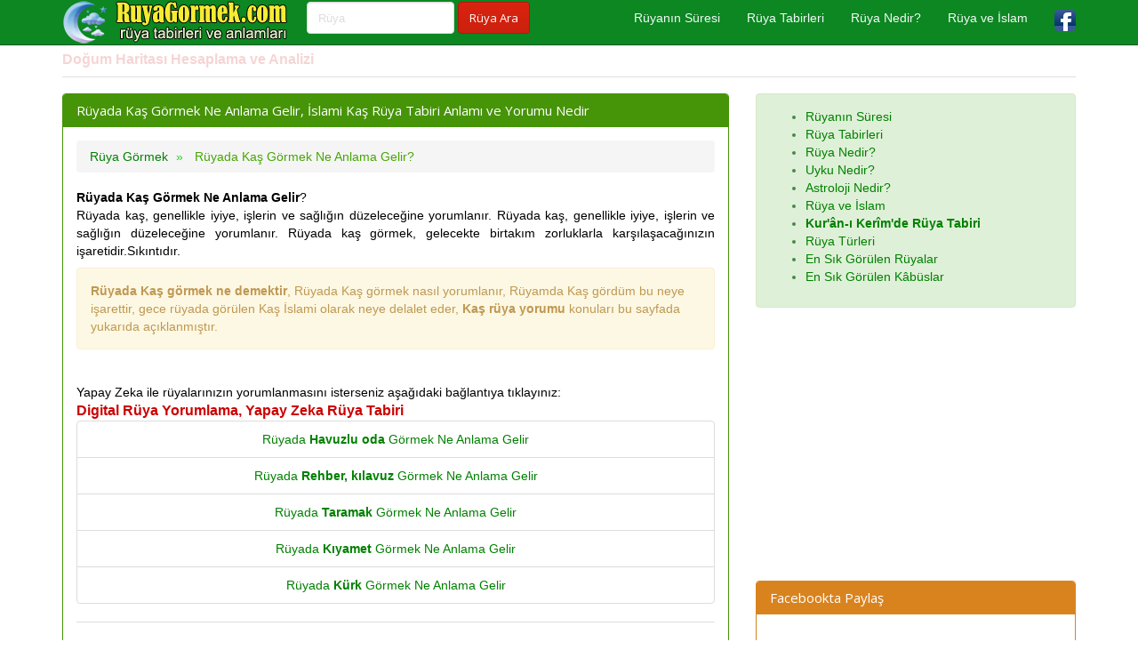

--- FILE ---
content_type: text/html; charset=iso-8859-9
request_url: https://www.ruyagormek.com/ruyada-kas-ne-anlama-gelir.html
body_size: 4534
content:
<!DOCTYPE html>
<html xmlns:fb="http://www.facebook.com/2008/fbml" xmlns:og="http://opengraphprotocol.org/schema/" lang="tr" prefix="og: http://ogp.me/ns#" >
<head>
<title>Rüyada Kaş Görmek Ne Anlama Gelir, Kaş Rüya Tabiri Yorumu Nedir</title>
<meta name="description" content="Rüyada Kaş Görmek Ne Anlama Gelir, Kaş Rüya Tabiri Ne Demektir, Kaş Görmek Dini Olarak Neye İşaret Eder Yorumu ve Açıklaması Nedir, İslami Olarak Ne Mana Çıkarılmalıdır"/>
<meta name="keywords" content="Kaş görmek, rüyada görmek, rüya, tabir, yorumu, rüyalar, yorumlar"/>
<meta name="author" content="www.ruyagormek.com"/>
<meta name="copyright" content="(c) RuyaGormek.com Tüm Hakları Saklıdır." />
<meta name="robots" content="index, follow"/>
<meta name="revisit-after" content="1 days"/>
<meta name="robots" content="noodp"/>
<meta http-equiv="Content-Type" content="text/html; charset=iso-8859-9"/>
<meta http-equiv="X-UA-Compatible" content="IE=edge"/>
<meta name="viewport" content="width=device-width, initial-scale=1"/>
<meta http-equiv="Content-Language" content="tr"/>
<meta property="fb:app_id" content="800280366793368" />
<meta property="fb:pages" content="308494056200639" />
<meta property="og:site_name" content="Rüya Görmek" />
<meta property="og:locale" content="tr_TR" />
<meta proprery="og:title" content="Rüyada Kaş Görmek Ne Anlama Gelir, Kaş Rüya Tabiri Yorumu Nedir" />
<meta proprery="og:description" content="Rüyada Kaş Görmek Ne Anlama Gelir, Kaş Rüya Tabiri Ne Demektir, Kaş Görmek Dini Olarak Neye İşaret Eder Yorumu ve Açıklaması Nedir, İslami Olarak Ne Mana Çıkarılmalıdır" />
<meta property="og:image" content="https://www.ruyagormek.com/images/ruya-gormek-sosyal.png"/>
<meta property="og:url" content="https://www.ruyagormek.com/ruyada-kas-ne-anlama-gelir.html"/>
<meta property="og:type" content="website" />
<link rel="image_src" href="https://www.ruyagormek.com/images/ruya-gormek-sosyal.png"/>
<link rel="thumbnail" href="https://www.ruyagormek.com/images/ruya-gormek-sosyal.png" />
<link rel="canonical" href="https://www.ruyagormek.com/ruyada-kas-ne-anlama-gelir.html" />
<!-- Bootstrap -->
<!-- jQuery (necessary for Bootstrap's JavaScript plugins) -->
<script src="https://ajax.googleapis.com/ajax/libs/jquery/1.11.1/jquery.min.js"></script>
<!-- Latest compiled and minified CSS -->
<!-- Optional theme -->
<link rel="stylesheet" href="/css/yesil-bootstrap.css">
<link rel="stylesheet" href="/yesil.css">
<!-- Latest compiled and minified JavaScript -->
<script src="//maxcdn.bootstrapcdn.com/bootstrap/3.2.0/js/bootstrap.min.js"></script>
<!-- HTML5 Shim and Respond.js IE8 support of HTML5 elements and media queries -->
<!-- WARNING: Respond.js doesn't work if you view the page via file:// -->
<!--[if lt IE 9]>
  <script src="https://oss.maxcdn.com/html5shiv/3.7.2/html5shiv.min.js"></script>
  <script src="https://oss.maxcdn.com/respond/1.4.2/respond.min.js"></script>
<![endif]-->
<link rel="apple-touch-icon" sizes="180x180" href="/images/fav/apple-touch-icon.png">
<link rel="icon" type="image/png" href="/images/fav/favicon-32x32.png" sizes="32x32">
<link rel="icon" type="image/png" href="/images/fav/favicon-16x16.png" sizes="16x16">
<link rel="manifest" href="/images/fav/manifest.json">
<link rel="mask-icon" href="/images/fav/safari-pinned-tab.svg" color="#3a6c17">
<meta name="msapplication-config" content="/images/fav/browserconfig.xml">
<meta name="theme-color" content="#ffffff">
<link rel="shortcut icon" href="favicon.ico" type="image/x-icon">
<base href="https://www.ruyagormek.com/">
<script async src="https://pagead2.googlesyndication.com/pagead/js/adsbygoogle.js?client=ca-pub-6063517231179034"
     crossorigin="anonymous"></script>
</head>
<body>
  
<script type="text/javascript">if (top.location!= self.location) {top.location = self.location.href;}</script>


    <div class="container">


   <div class="navbar navbar-default navbar-fixed-top">
      <div class="container">
        <div class="navbar-header">
          <a class="pull-left" href="https://www.ruyagormek.com" title="Rüya Görmek"><img src="images/ruyagormek.png" class="img-responsive" alt="Rüya Görmek"/></a>
          <button class="navbar-toggle" type="button" data-toggle="collapse" data-target="#navbar-main">
            <span class="icon-bar"></span>
            <span class="icon-bar"></span>
            <span class="icon-bar"></span>
          </button>
        </div>
        <div class="navbar-collapse collapse" id="navbar-main">
          <ul class="nav navbar-nav">

            <li>
      <form class="navbar-form navbar-left" role="search" action="arama.php" method="post">
        <div class="form-group">
          <input name="search_query" type="text" class="form-control" placeholder="Rüya">

        </div>
        <input type="submit" class="btn btn-primary" value="Rüya Ara">
	</form>              
            </li>

          </ul>

          <ul class="nav navbar-nav navbar-right">
            <li><a href="ruya-suresi.php" title="Rüyanın Süresi">Rüyanın Süresi</a></li>
            <li><a href="ruya-tabirleri.php" title="Rüya Tabirleri">Rüya Tabirleri</a></li>
            <li><a href="ruya-nedir.php" title="Rüya Nedir?">Rüya Nedir?</a></li>
            <li><a href="ruya-ve-islam.php" title="Rüya ve İslam">Rüya ve İslam</a></li>
            <li><a href="https://www.facebook.com/ruyagormektabirleri/" target="_blank"><img src="images/facebook1.png" alt="Rüya Görmek, Rüya Tabirleri ve Anlamları Facebook Sayfası" width="24" height="24" /></a></li>
          </ul>

        </div>
      </div>
    </div>
<br />


<div class="bs-docs-section clearfix">
<div class="row">
  <div class="col-lg-12">
    <div class="page-header">

<div class="blink_me">

<a href="https://www.dogumharitasihesaplama.com"><span class="f16_kirmizi">Doğum Haritası Hesaplama ve Analizi</span></a>
</div>      
    </div>

<div class="row">

  <div class="col-lg-8">

      <div class="panel panel-success">
        <div class="panel-heading">
          <h1 class="panel-title">Rüyada Kaş Görmek Ne Anlama Gelir, İslami Kaş Rüya Tabiri Anlamı ve Yorumu Nedir</h1>
        </div>
        <div class="panel-body">
<!-- AddThis Button BEGIN -->
<div class="addthis_toolbox addthis_default_style ">
<a class="addthis_button_facebook_like" fb:like:layout="button_count"></a>
<a class="addthis_button_tweet"></a>
<a class="addthis_counter addthis_pill_style"></a>
</div>
<script type="text/javascript" src="https://s7.addthis.com/js/300/addthis_widget.js#pubid=sitesimgesi"></script>
<!-- AddThis Button END -->
<ol itemscope itemtype="http://schema.org/BreadcrumbList" class="breadcrumb">
  <li itemprop="itemListElement" itemscope itemtype="http://schema.org/ListItem">
<a href="https://www.ruyagormek.com" itemprop="item" title="Rüya Görmek"><span itemprop="name">Rüya Görmek</span></a>
<meta itemprop="position" content="1" />  
</li>

  <li itemprop="itemListElement" itemscope itemtype="http://schema.org/ListItem" class="active">
   <span itemprop="name">Rüyada Kaş Görmek Ne Anlama Gelir?</span>
   <meta itemprop="position" content="2" />
</li>        
</ol>

<p align="justify"><strong>Rüyada Kaş Görmek Ne Anlama Gelir</strong>?<br> Rüyada kaş, genellikle iyiye, işlerin ve sağlığın düzeleceğine yorumlanır. Rüyada kaş, genellikle iyiye, işlerin ve sağlığın düzeleceğine yorumlanır. Rüyada kaş görmek, gelecekte birtakım zorluklarla karşılaşacağınızın işaretidir.Sıkıntıdır.</p>
<div class="alert alert-warning text-danger"><strong>Rüyada Kaş görmek ne demektir</strong>, Rüyada Kaş görmek nasıl yorumlanır, Rüyamda Kaş gördüm bu neye işarettir, gece rüyada görülen Kaş İslami olarak neye delalet eder, <strong>Kaş rüya yorumu</strong> konuları bu sayfada yukarıda açıklanmıştır.</div>	
<br />
Yapay Zeka ile rüyalarınızın yorumlanmasını isterseniz aşağıdaki bağlantıya tıklayınız:<br />
			
<a href="https://www.ruyagormek.com/digital-ruya-yorumlama/"><span class="f16_kirmizi">Digital Rüya Yorumlama, Yapay Zeka Rüya Tabiri</span></a>


<div align="center">

<div class="list-group"><a href="https://www.ruyagormek.com/ruyada-havuzlu-oda-ne-anlama-gelir.html" title="Rüyada Havuzlu oda Görmek Ne Anlama Gelir, Rüya Yorumu Nedir" class="list-group-item">Rüyada <strong>Havuzlu oda</strong> Görmek Ne Anlama Gelir</a><a href="https://www.ruyagormek.com/ruyada-rehber--kilavuz-ne-anlama-gelir.html" title="Rüyada Rehber, kılavuz Görmek Ne Anlama Gelir, Rüya Yorumu Nedir" class="list-group-item">Rüyada <strong>Rehber, kılavuz</strong> Görmek Ne Anlama Gelir</a><a href="https://www.ruyagormek.com/ruyada-taramak-ne-anlama-gelir.html" title="Rüyada Taramak Görmek Ne Anlama Gelir, Rüya Yorumu Nedir" class="list-group-item">Rüyada <strong>Taramak</strong> Görmek Ne Anlama Gelir</a><a href="https://www.ruyagormek.com/ruyada-kiyamet-ne-anlama-gelir.html" title="Rüyada Kıyamet Görmek Ne Anlama Gelir, Rüya Yorumu Nedir" class="list-group-item">Rüyada <strong>Kıyamet</strong> Görmek Ne Anlama Gelir</a><a href="https://www.ruyagormek.com/ruyada-kurk-ne-anlama-gelir.html" title="Rüyada Kürk Görmek Ne Anlama Gelir, Rüya Yorumu Nedir" class="list-group-item">Rüyada <strong>Kürk</strong> Görmek Ne Anlama Gelir</a></div></div><hr /> 
<script async src="https://pagead2.googlesyndication.com/pagead/js/adsbygoogle.js?client=ca-pub-6063517231179034"
     crossorigin="anonymous"></script>
<ins class="adsbygoogle"
     style="display:block"
     data-ad-client="ca-pub-6063517231179034"
     data-ad-slot="6480796870"
     data-ad-format="auto"
     data-full-width-responsive="true"></ins>
<script>
     (adsbygoogle = window.adsbygoogle || []).push({});
</script>        </div>
      </div>


  </div>
  <div class="col-lg-4">


<div class="alert alert-success" role="alert">

	<div>
		<ul>
<li><a href="ruya-suresi.php">Rüyanın Süresi</a></li>
<li><a href="ruya-tabirleri.php">Rüya Tabirleri</a></li>
<li><a href="ruya-nedir.php">Rüya Nedir?</a></li>
<li><a href="uyku-nedir.php">Uyku Nedir?</a></li>
<li><a href="astroloji-nedir.php">Astroloji Nedir?</a></li>
<li><a href="ruya-ve-islam.php">Rüya ve İslam</a></li>
<li><a href="kuranda-ruya-tabiri.php"><b>Kur'ân-ı Kerîm'de Rüya Tabiri</b></a></li>
<li><a href="ruya-turleri.php">Rüya Türleri</a></li>
<li><a href="en-sik-gorulen-5-ruya-ve-anlamlari.php">En Sık Görülen Rüyalar</a></li>
<li><a href="en-sik-gorulen-5-kabus-ve-anlamlari.php">En Sık Görülen Kâbüslar</a></li>

		</ul>
	</div>


</div>

<p>
<script async src="//pagead2.googlesyndication.com/pagead/js/adsbygoogle.js"></script>
<ins class="adsbygoogle"
     style="display:block"
     data-ad-client="ca-pub-6063517231179034"
     data-ad-slot="6745779790"
     data-ad-format="link"></ins>
<script>
(adsbygoogle = window.adsbygoogle || []).push({});
</script>
</p>



<div class="panel panel-danger">
  <div class="panel-heading">
    <h3 class="panel-title">Facebookta Paylaş</h3>
  </div>
  <div class="panel-body">
<div id="fb-root"></div>
<script>(function(d, s, id) {
  var js, fjs = d.getElementsByTagName(s)[0];
  if (d.getElementById(id)) return;
  js = d.createElement(s); js.id = id;
  js.src = "//connect.facebook.net/tr_TR/sdk.js#xfbml=1&version=v2.8&appId=800280366793368";
  fjs.parentNode.insertBefore(js, fjs);
}(document, 'script', 'facebook-jssdk'));</script>
<div class="fb-page" data-href="https://www.facebook.com/ruyagormektabirleri/" data-tabs="timeline" data-small-header="true" data-adapt-container-width="true" data-hide-cover="false" data-show-facepile="true"><blockquote cite="https://www.facebook.com/ruyagormektabirleri/" class="fb-xfbml-parse-ignore"><a href="https://www.facebook.com/ruyagormektabirleri/">Rüya Görmek, Rüya Tabirleri ve Anlamları</a></blockquote></div>

  </div>
</div>


  </div>

</div>





  </div>
</div>
</div>


<hr />
 <div class="container">Alfabetik Rüya Tabirleri : 
  <div class="btn-toolbar">
    <div class="btn-group btn-group-sm">
	<a href="https://www.ruyagormek.com/ruya-tabirleri.php?harf=A" class="btn btn-success" title="A Harfi ile başlayan Rüya Tabirleri">A</a><a href="https://www.ruyagormek.com/ruya-tabirleri.php?harf=B" class="btn btn-success" title="B Harfi ile başlayan Rüya Tabirleri">B</a><a href="https://www.ruyagormek.com/ruya-tabirleri.php?harf=C" class="btn btn-success" title="C Harfi ile başlayan Rüya Tabirleri">C</a><a href="https://www.ruyagormek.com/ruya-tabirleri.php?harf=Ç" class="btn btn-success" title="Ç Harfi ile başlayan Rüya Tabirleri">Ç</a><a href="https://www.ruyagormek.com/ruya-tabirleri.php?harf=D" class="btn btn-success" title="D Harfi ile başlayan Rüya Tabirleri">D</a><a href="https://www.ruyagormek.com/ruya-tabirleri.php?harf=E" class="btn btn-success" title="E Harfi ile başlayan Rüya Tabirleri">E</a><a href="https://www.ruyagormek.com/ruya-tabirleri.php?harf=F" class="btn btn-success" title="F Harfi ile başlayan Rüya Tabirleri">F</a><a href="https://www.ruyagormek.com/ruya-tabirleri.php?harf=G" class="btn btn-success" title="G Harfi ile başlayan Rüya Tabirleri">G</a><a href="https://www.ruyagormek.com/ruya-tabirleri.php?harf=H" class="btn btn-success" title="H Harfi ile başlayan Rüya Tabirleri">H</a><a href="https://www.ruyagormek.com/ruya-tabirleri.php?harf=I" class="btn btn-success" title="I Harfi ile başlayan Rüya Tabirleri">I</a><a href="https://www.ruyagormek.com/ruya-tabirleri.php?harf=İ" class="btn btn-success" title="İ Harfi ile başlayan Rüya Tabirleri">İ</a><a href="https://www.ruyagormek.com/ruya-tabirleri.php?harf=J" class="btn btn-success" title="J Harfi ile başlayan Rüya Tabirleri">J</a><a href="https://www.ruyagormek.com/ruya-tabirleri.php?harf=K" class="btn btn-success" title="K Harfi ile başlayan Rüya Tabirleri">K</a><a href="https://www.ruyagormek.com/ruya-tabirleri.php?harf=L" class="btn btn-success" title="L Harfi ile başlayan Rüya Tabirleri">L</a><a href="https://www.ruyagormek.com/ruya-tabirleri.php?harf=M" class="btn btn-success" title="M Harfi ile başlayan Rüya Tabirleri">M</a><a href="https://www.ruyagormek.com/ruya-tabirleri.php?harf=N" class="btn btn-success" title="N Harfi ile başlayan Rüya Tabirleri">N</a><a href="https://www.ruyagormek.com/ruya-tabirleri.php?harf=O" class="btn btn-success" title="O Harfi ile başlayan Rüya Tabirleri">O</a><a href="https://www.ruyagormek.com/ruya-tabirleri.php?harf=Ö" class="btn btn-success" title="Ö Harfi ile başlayan Rüya Tabirleri">Ö</a><a href="https://www.ruyagormek.com/ruya-tabirleri.php?harf=P" class="btn btn-success" title="P Harfi ile başlayan Rüya Tabirleri">P</a><a href="https://www.ruyagormek.com/ruya-tabirleri.php?harf=R" class="btn btn-success" title="R Harfi ile başlayan Rüya Tabirleri">R</a><a href="https://www.ruyagormek.com/ruya-tabirleri.php?harf=S" class="btn btn-success" title="S Harfi ile başlayan Rüya Tabirleri">S</a><a href="https://www.ruyagormek.com/ruya-tabirleri.php?harf=Ş" class="btn btn-success" title="Ş Harfi ile başlayan Rüya Tabirleri">Ş</a><a href="https://www.ruyagormek.com/ruya-tabirleri.php?harf=T" class="btn btn-success" title="T Harfi ile başlayan Rüya Tabirleri">T</a><a href="https://www.ruyagormek.com/ruya-tabirleri.php?harf=U" class="btn btn-success" title="U Harfi ile başlayan Rüya Tabirleri">U</a><a href="https://www.ruyagormek.com/ruya-tabirleri.php?harf=Ü" class="btn btn-success" title="Ü Harfi ile başlayan Rüya Tabirleri">Ü</a><a href="https://www.ruyagormek.com/ruya-tabirleri.php?harf=V" class="btn btn-success" title="V Harfi ile başlayan Rüya Tabirleri">V</a><a href="https://www.ruyagormek.com/ruya-tabirleri.php?harf=Y" class="btn btn-success" title="Y Harfi ile başlayan Rüya Tabirleri">Y</a><a href="https://www.ruyagormek.com/ruya-tabirleri.php?harf=Z" class="btn btn-success" title="Z Harfi ile başlayan Rüya Tabirleri">Z</a>
    </div>
  </div>
</div>
       <footer>
        <div class="row">
          <div class="col-lg-12">

<p>
<form action="https://www.google.com.tr" id="cse-search-box">
  <div>
    <input type="hidden" name="cx" value="partner-pub-6063517231179034:4532186592" />
    <input type="hidden" name="ie" value="ISO-8859-9" />
    <input type="text" name="q" size="55" />
    <input type="submit" name="sa" value="Arama Yap" class="btn btn-warning"/>
  </div>
</form>
</p>
<script type="text/javascript" src="https://www.google.com.tr/coop/cse/brand?form=cse-search-box&amp;lang=tr"></script>

<hr />
<a href="https://www.ruyagormek.com/digital-ruya-yorumlama/"><span class="f16_kirmizi">Digital Rüya Yorumlama, Yapay Zeka Rüya Tabiri</span></a>
<br />
<hr />
            <p>Rüya Tabirleri Sözlüğü, Rüya Tabirleri Rehberi, Güzel Rüya Yorumları, İslami Rüya Yorumu Manası Öğrenme | <a href="gizlilik-kurallari.php" rel="nofollow">Gizlilik İlkeleri</a> </p>


<script type="text/javascript" id="wau_scr_4e2403b8">
    var wau_p = wau_p || []; wau_p.push(["xyne", "4e2403b8", false]);
    (function() {
        var s=document.createElement("script"); s.type="text/javascript";
        s.async=true; s.src="https://widgets.amung.us/a_pro.js";
        document.getElementsByTagName("head")[0].appendChild(s);
    })();
</script>

          </div>
        </div>

      </footer>


    </div>



    <script src="https://code.jquery.com/jquery-1.10.2.min.js"></script>
    <script src="./js/bootstrap.min.js"></script>
    <script src="./js/custom.js"></script>
  </body>
</html>


--- FILE ---
content_type: text/html; charset=utf-8
request_url: https://www.google.com/recaptcha/api2/aframe
body_size: 117
content:
<!DOCTYPE HTML><html><head><meta http-equiv="content-type" content="text/html; charset=UTF-8"></head><body><script nonce="g-x42Lp3Sn2vwibQ-NY94A">/** Anti-fraud and anti-abuse applications only. See google.com/recaptcha */ try{var clients={'sodar':'https://pagead2.googlesyndication.com/pagead/sodar?'};window.addEventListener("message",function(a){try{if(a.source===window.parent){var b=JSON.parse(a.data);var c=clients[b['id']];if(c){var d=document.createElement('img');d.src=c+b['params']+'&rc='+(localStorage.getItem("rc::a")?sessionStorage.getItem("rc::b"):"");window.document.body.appendChild(d);sessionStorage.setItem("rc::e",parseInt(sessionStorage.getItem("rc::e")||0)+1);localStorage.setItem("rc::h",'1765902887837');}}}catch(b){}});window.parent.postMessage("_grecaptcha_ready", "*");}catch(b){}</script></body></html>

--- FILE ---
content_type: text/css
request_url: https://www.ruyagormek.com/yesil.css
body_size: 629
content:
.navbar-default{background-color:#0c8721;border-color:#175c23;}
.navbar-default .navbar-brand{color:#f4f8f9;}
.navbar-default .navbar-brand:hover,
.navbar-default .navbar-brand:focus{color:#f0f703;}
.navbar-default .navbar-text{color:#f4f8f9;}
.navbar-default .navbar-nav > li > a{color:#f4f8f9;}
.navbar-default .navbar-nav > li > a:hover,
.navbar-default .navbar-nav > li > a:focus{color:#f0f703;}
.navbar-default .navbar-nav > li > .dropdown-menu{background-color:#0c8721;}
.navbar-default .navbar-nav > li > .dropdown-menu > li > a{color:#f4f8f9;}
.navbar-default .navbar-nav > li > .dropdown-menu > li > a:hover,
.navbar-default .navbar-nav > li > .dropdown-menu > li > a:focus{color:#f0f703;background-color:#175c23;}
.navbar-default .navbar-nav > li > .dropdown-menu > li > .divider{background-color:#175c23;}
.navbar-default .navbar-nav .open .dropdown-menu > .active > a,
.navbar-default .navbar-nav .open .dropdown-menu > .active > a:hover,
.navbar-default .navbar-nav .open .dropdown-menu > .active > a:focus{color:#f0f703;background-color:#175c23;}
.navbar-default .navbar-nav > .active > a,
.navbar-default .navbar-nav > .active > a:hover,
.navbar-default .navbar-nav > .active > a:focus{color:#f0f703;background-color:#175c23;}
.navbar-default .navbar-nav > .open > a,
.navbar-default .navbar-nav > .open > a:hover,
.navbar-default .navbar-nav > .open > a:focus{color:#f0f703;background-color:#175c23;}
.navbar-default .navbar-toggle{border-color:#175c23;}
.navbar-default .navbar-toggle:hover,
.navbar-default .navbar-toggle:focus{background-color:#175c23;}
.navbar-default .navbar-toggle .icon-bar{background-color:#f4f8f9;}
.navbar-default .navbar-collapse,
.navbar-default .navbar-form{border-color:#f4f8f9;}
.navbar-default .navbar-link{color:#f4f8f9;}
.navbar-default .navbar-link:hover{color:#f0f703;}
@media (max-width:767px){.navbar-default .navbar-nav .open .dropdown-menu > li > a{color:#f4f8f9;}
.navbar-default .navbar-nav .open .dropdown-menu > li > a:hover,
.navbar-default .navbar-nav .open .dropdown-menu > li > a:focus{color:#f0f703;}
.navbar-default .navbar-nav .open .dropdown-menu > .active > a,
.navbar-default .navbar-nav .open .dropdown-menu > .active > a:hover,
.navbar-default .navbar-nav .open .dropdown-menu > .active > a:focus{color:#f0f703;background-color:#175c23;}
}
.row a{color:#008000 !important;}
.breadcrumb{background:rgba(245, 245, 245, 1);border:0px solid rgba(245, 245, 245, 1);border-radius:4px;display:block;}
.breadcrumb li{font-size:14px;}
.breadcrumb a{color:rgba(15, 15, 14, 1);}
.breadcrumb a:hover{color:rgba(68, 125, 11, 1);}
.breadcrumb>.active{color:rgba(70, 166, 5, 1);}
.breadcrumb>li+li:before{color:rgba(40, 204, 37, 1);content:"\00bb\00a0";}

.blink_me {
  animation: blinker 1s linear infinite;
}

@keyframes blinker {
  50% {
    opacity: 0;
  }
}

.f16_kirmizi{color:#cc0000;font-size:16px;font-weight:bold;text-shadow:1px 1px 1px #FFF}

--- FILE ---
content_type: text/javascript;charset=UTF-8
request_url: https://whos.amung.us/psrvwidget/?k=xyne&i=4e2403b8
body_size: 98
content:
wau_populate_widget('4e2403b8','<div id="wau_wid_txt_4e2403b8" class="wau_text">&nbsp;</div>');wau_update_txt_wid('4e2403b8');var Tynt=Tynt||[];if(document.location.protocol=='http:'){Tynt.push('wp!xyne');(function(){var h=document.getElementsByTagName('script')[0];var s=document.createElement('script');s.async='async';s.type='text/javascript';s.src='//cdn.tynt.com/tc.js';h.parentNode.insertBefore(s,h);})();}

--- FILE ---
content_type: text/javascript;charset=UTF-8
request_url: https://whos.amung.us/pjswidget/?k=xyne&i=4e2403b8&l=t&t=R%C3%BCyada%20Ka%C5%9F%20G%C3%B6rmek%20Ne%20Anlama%20Gelir%2C%20Ka%C5%9F%20R%C3%BCya%20Tabiri%20Yorumu%20Nedir&r=&x=https%3A%2F%2Fwww.ruyagormek.com%2Fruyada-kas-ne-anlama-gelir.html&s=&p=&o=ox&b=ch&e=&u=t&d=f&a=f&ssl=1&f=t&z=3738&w=text
body_size: -141
content:
wau_populate_widget('4e2403b8','1');wau_remove_el('wau_scr_txt_4e2403b8');